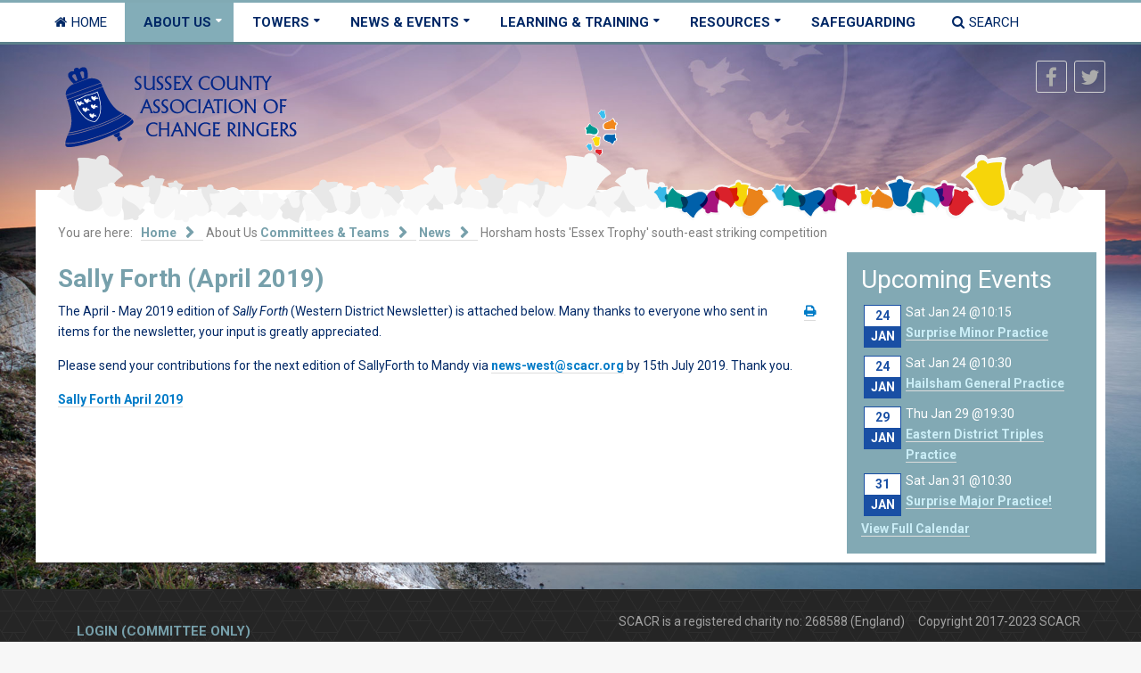

--- FILE ---
content_type: text/html; charset=utf-8
request_url: https://www.scacr.org/about-us/committees-teams/district-officers/north/341-nick-cullen
body_size: 7881
content:
<!doctype html>
<html xml:lang="en-gb" lang="en-gb" >
<head>
		<meta name="viewport" content="width=device-width, initial-scale=1.0">
		
    <base href="https://www.scacr.org/about-us/committees-teams/district-officers/north/341-nick-cullen" />
	<meta http-equiv="content-type" content="text/html; charset=utf-8" />
	<meta name="author" content="Richard Pendlebury (webmaster)" />
	<meta name="description" content="The Sussex County Association of Change Ringers (SCACR) was founded on 24 January 1885. Today we have about 1100 bell ringers who are members, from more than 130 church towers right across Sussex. Our aims are to promote and support change ringing on bells in Sussex." />
	<meta name="generator" content="Joomla! - Open Source Content Management" />
	<title>Sally Forth (April 2019)</title>
	<link href="/favicon.ico" rel="shortcut icon" type="image/vnd.microsoft.icon" />
	<link href="/media/com_jce/site/css/content.min.css?badb4208be409b1335b815dde676300e" rel="stylesheet" type="text/css" />
	<link href="/media/com_jevents/lib_jevmodal/css/jevmodal.css" rel="stylesheet" type="text/css" />
	<link href="/components/com_jevents/assets/css/eventsadmin.css?v=3.6.82" rel="stylesheet" type="text/css" />
	<link href="/templates/cloudbase3/css-compiled/menu-6aa440c897ff5e3c7be90d8bbfcbca4d.css" rel="stylesheet" type="text/css" />
	<link href="/libraries/gantry/css/grid-responsive.css" rel="stylesheet" type="text/css" />
	<link href="/templates/cloudbase3/css-compiled/bootstrap.css" rel="stylesheet" type="text/css" />
	<link href="/templates/cloudbase3/css-compiled/master-e0ca688b30ac5847f7e105eaac733108.css" rel="stylesheet" type="text/css" />
	<link href="/templates/cloudbase3/css-compiled/mediaqueries.css" rel="stylesheet" type="text/css" />
	<link href="https://fonts.googleapis.com/css?family=Roboto:100,100italic,300,300italic,regular,italic,500,500italic,700,700italic,900,900italic&amp;subset=latin,latin-ext" rel="stylesheet" type="text/css" />
	<link href="/templates/cloudbase3/css/cloudbase3-custom.css" rel="stylesheet" type="text/css" />
	<link href="/components/com_jevents/views/iconic/assets/css/modstyle.css?v=3.6.82" rel="stylesheet" type="text/css" />
	<style type="text/css">
#rt-logo {background: url(/images/Logos/SCACRLogoT.jpg) 50% 0 no-repeat !important;}
#rt-logo {width: 425px;height: 83px;}
h1, h2, h3, h4, h5, h6 { font-family: 'Roboto', 'Helvetica', arial, serif; }
	</style>
	<script type="application/json" class="joomla-script-options new">{"csrf.token":"96aa26abdd34c12c315468c411ad74d5","system.paths":{"root":"","base":""}}</script>
	<script src="/media/jui/js/jquery.min.js?06ea2c294ba309d9a49ff849489f2db5" type="text/javascript"></script>
	<script src="/media/jui/js/jquery-noconflict.js?06ea2c294ba309d9a49ff849489f2db5" type="text/javascript"></script>
	<script src="/media/jui/js/jquery-migrate.min.js?06ea2c294ba309d9a49ff849489f2db5" type="text/javascript"></script>
	<script src="/media/system/js/caption.js?06ea2c294ba309d9a49ff849489f2db5" type="text/javascript"></script>
	<script src="/media/system/js/mootools-core.js?06ea2c294ba309d9a49ff849489f2db5" type="text/javascript"></script>
	<script src="/media/system/js/core.js?06ea2c294ba309d9a49ff849489f2db5" type="text/javascript"></script>
	<script src="/media/system/js/mootools-more.js?06ea2c294ba309d9a49ff849489f2db5" type="text/javascript"></script>
	<script src="/media/jui/js/bootstrap.min.js?06ea2c294ba309d9a49ff849489f2db5" type="text/javascript"></script>
	<script src="/media/com_jevents/lib_jevmodal/js/jevmodal.js" type="text/javascript"></script>
	<script src="/components/com_jevents/assets/js/jQnc.js?v=3.6.82" type="text/javascript"></script>
	<script src="/components/com_jevents/assets/js/editpopupJQ.js?v=3.6.82" type="text/javascript"></script>
	<script src="/templates/cloudbase3/js/gantry-totop.js" type="text/javascript"></script>
	<script src="/libraries/gantry/js/browser-engines.js" type="text/javascript"></script>
	<script src="/templates/cloudbase3/js/rokmediaqueries.js" type="text/javascript"></script>
	<script src="/templates/cloudbase3/js/load-transition.js" type="text/javascript"></script>
	<script src="/modules/mod_roknavmenu/themes/default/js/rokmediaqueries.js" type="text/javascript"></script>
	<script src="/modules/mod_roknavmenu/themes/default/js/sidemenu.js" type="text/javascript"></script>
	<script type="text/javascript">
jQuery(window).on('load',  function() {
				new JCaption('img.caption');
			});   window.addEventListener('load',function (){
       setupEventPopups()
   });
   function setupEventPopups(){
   
   document.querySelectorAll("a").forEach(function( link){
   
        // skip links that are already in modal popups!
		if(link.closest('.gsl-modal'))
		{
			return;
		}

		if ( (1 && (link.href.indexOf('icalrepeat.detail' )>0 || link.href.indexOf('/eventdetail/')>0))
				|| (0 && (0 ))
			)
			{
            // no need to 2 twice!
			if (link.href.indexOf('myEditModal') > 0){
                // special case for auto-reload option
                if (0 && link.href.indexOf('myEditModal' )>0){
                
                    newurl = link.href.replace('javascript:jevModalPopup(','');
                    newurl = newurl.replace('javascript:jevModalNoTitle(','');
                    newurl = newurl.replace('javascript:jevModalNoHeader(','');
                    newurl = newurl.replace("myEditModal','", '');
                    newurl = newurl.substring(1,newurl.length-3);
                    jQuery(link).on("click", {popuplink:newurl}, function(event) {jevModalNoTitle('myEditModal',event.data.popuplink);jQuery('#myEditModal').on('hidden.bs.modal', function (e) { location.reload();});jQuery('#myEditModal').on('hidden', function (e) { location.reload();});return false;});
                    link.href  = "javascript:void();"
                    return;
                }
                else {
                    return;
                }
			}
            var href = link.href;
			if (href.indexOf('?')>0){
				var urlEnd = href.indexOf('#');
				if(urlEnd != -1)
				{
					var slug = href.substring(urlEnd);
					href = href.substring(0,urlEnd);
				}
				href += "&tmpl=component&pop=1";
				if(urlEnd != -1)
				{
					href += slug;
				}
			}
			else {
				var urlEnd = href.indexOf('#');
				if(urlEnd != -1)
				{
					var slug = href.substring(urlEnd);
					href = href.substring(0,urlEnd);
				}
				href += "?tmpl=component&pop=1";
				if(urlEnd != -1)
				{
					href += slug;
				}
			}
			if (0) return;

            if (0 && (0 )){
                link.addEventListener("click", 
                function(event) {
                    event.preventDefault();
                    jevModalNoHeader('myEditModal', href);
                    //onCloseJevModalBySelector('#myEditModal',function (e) { location.reload();});
                    return false;
                   });
            }
            else {
                link.addEventListener('click', 
                    function(event) {
                        event.preventDefault();
	                    jevModalPopup('myDetailModal', href, '');
	                    return false;
                    }
                );
            }
		}
	});
};		function fetchMoreLatestEvents(modid, direction)
{        
        jQuery.ajax({
                    type : 'POST',
                    dataType : 'json',
                    url : "https://www.scacr.org/index.php?option=com_jevents&ttoption=com_jevents&typeaheadtask=gwejson&file=fetchlatestevents&path=module&folder=mod_jevents_latest&token=ee19ef3a79c7d4d8a3c56c90514f567c",
                    data : {'json':JSON.stringify({'modid':modid, 'direction':direction})},
                    contentType: "application/x-www-form-urlencoded; charset=utf-8",
                    scriptCharset: "utf-8"
            })                        
                .done(function( data ){                    
                    jQuery("#mod_events_latest_"+modid+"_data").replaceWith(data.html);
                    try {
                        document.getElementById("mod_events_latest_"+modid+"_data").parentNode.scrollIntoView({block: "start", behavior: "smooth"});
                    }
                    catch (e) {
                    }
                })
                .fail(function(x) {
        alert('fail '+x);
                });
}
	</script>



<script>
  (function(i,s,o,g,r,a,m){i['GoogleAnalyticsObject']=r;i[r]=i[r]||function(){
  (i[r].q=i[r].q||[]).push(arguments)},i[r].l=1*new Date();a=s.createElement(o),
  m=s.getElementsByTagName(o)[0];a.async=1;a.src=g;m.parentNode.insertBefore(a,m)
  })(window,document,'script','//www.google-analytics.com/analytics.js','ga');

  ga('create', 'G-V1L0JMTL10', 'scacr.org');
  ga('send', 'pageview');

</script>
<!-- Universal Google Analytics Plugin by PB Web Development -->


</head>
<body  class="logo-type-custom body-pattern-none header-style-light showcase-gradient-direction-horizontal showcase-pattern-default bottom-gradient-direction-horizontal bottom-pattern-default footer-pattern-footer copyright-pattern-footer branding-logo-light font-family-roboto font-size-is-default menu-type-dropdownmenu layout-mode-responsive col12">
    	
	    <div id="rt-menu" class="rt-menu">
        <div class="rt-container">
        		<div class="rt-block menu-block">
		<div class="gf-menu-device-container responsive-type-panel"></div>
<ul class="gf-menu l1 " >
                    <li class="item101" >

            <a class="item icon" href="/"  >

                                <i class="icon-home">Home</i>                            </a>


                    </li>
                            <li class="item109 parent active" >

            <a class="item" href="javascript:void(0);"  >

                                About Us                                <span class="border-fixer"></span>
                            </a>


            
                                    <div class="dropdown columns-1 " style="width:200px;">
                                                <div class="column col1"  style="width:200px;">
                            <ul class="l2">
                                                                                                                    <li class="item223" >

            <a class="item" href="/about-us/about-the-association"  >

                                About the Association                            </a>


                    </li>
                                                                                                                                                                <li class="item246" >

            <a class="item" href="/about-us/what-we-do"  >

                                What We Do                            </a>


                    </li>
                                                                                                                                                                <li class="item2098" >

            <a class="item" href="/about-us/donate"  >

                                Donate                            </a>


                    </li>
                                                                                                                                                                <li class="item119 active last" >

            <a class="item" href="/about-us/committees-teams"  >

                                Committees &amp; Teams                            </a>


                    </li>
                                                                                                                                                                <li class="item118" >

            <a class="item subtext" href="/about-us/membership"  >

                                Membership<em>Join the Association</em>                            </a>


                    </li>
                                                                                                                                                                <li class="item219 parent" >

            <a class="item subtext" href="javascript:void(0);"  >

                                Charitable Funds<em>Finance & Expenses info</em>                                <span class="border-fixer"></span>
                            </a>


            
                                    <div class="dropdown flyout columns-1 " style="width:180px;">
                                                <div class="column col1"  style="width:180px;">
                            <ul class="l3">
                                                                                                                    <li class="item222" >

            <a class="item subtext" href="/about-us/charitable-funds/charity-overview"  >

                                Charity Overview<em>+ financial policy & expenses</em>                            </a>


                    </li>
                                                                                                                                                                <li class="item148" >

            <a class="item" href="/about-us/charitable-funds/bell-restoration-fund"  >

                                Bell Restoration Fund                            </a>


                    </li>
                                                                                                                                                                <li class="item245" >

            <a class="item" href="/about-us/charitable-funds/brf-reports"  >

                                BRF Reports                            </a>


                    </li>
                                                                                                                                                                <li class="item220" >

            <a class="item subtext" href="/about-us/charitable-funds/sussex-young-ringers-fund"  >

                                Sussex Young Ringers Fund<em>The Reg Johnson and Harold Wood Memorial Fund</em>                            </a>


                    </li>
                                                                                                                                                                <li class="item2100" >

            <a class="item" href="/about-us/charitable-funds/development-fund"  >

                                Development Fund                            </a>


                    </li>
                                                                                                        </ul>
                        </div>
                                            </div>

                                    </li>
                                                                                                                                                                <li class="item221 parent" >

            <a class="item" href="/about-us/history"  >

                                History                                <span class="border-fixer"></span>
                            </a>


            
                                    <div class="dropdown flyout columns-1 " style="width:180px;">
                                                <div class="column col1"  style="width:180px;">
                            <ul class="l3">
                                                                                                                    <li class="item117" >

            <a class="item" href="/about-us/history/brief-history"  >

                                Brief History                            </a>


                    </li>
                                                                                                                                                                <li class="item300" >

            <a class="item" href="/about-us/history/the-master-s-chain"  >

                                The Master&#039;s Chain                            </a>


                    </li>
                                                                                                                                                                <li class="item241" >

            <a class="item subtext" href="/about-us/history/scacr-1885-2010-book"  >

                                SCACR 1885-2010 (Book)<em>The first 125 years</em>                            </a>


                    </li>
                                                                                                                                                                <li class="item128" >

            <a class="item subtext" href="/about-us/history/roll-of-honour"  >

                                Roll of Honour<em>Commemorating Ringers who served in the First World War</em>                            </a>


                    </li>
                                                                                                                                                                <li class="item260" >

            <a class="item" href="/about-us/history/in-memoriam"  >

                                In Memoriam                            </a>


                    </li>
                                                                                                        </ul>
                        </div>
                                            </div>

                                    </li>
                                                                                                                                                                <li class="item213" >

            <a class="item" href="/about-us/contact-us"  >

                                Contact us                            </a>


                    </li>
                                                                                                        </ul>
                        </div>
                                            </div>

                                    </li>
                            <li class="item168 parent" >

            <a class="item" href="javascript:void(0);"  >

                                Towers                                <span class="border-fixer"></span>
                            </a>


            
                                    <div class="dropdown columns-1 " style="width:180px;">
                                                <div class="column col1"  style="width:180px;">
                            <ul class="l2">
                                                                                                                    <li class="item250" >

            <a class="item" href="/towers/map"  >

                                Tower Map                            </a>


                    </li>
                                                                                                                                                                <li class="item251" >

            <a class="item" href="/towers/directory"  >

                                Tower Directory                            </a>


                    </li>
                                                                                                                                                                <li class="item294 parent" >

            <a class="item subtext" href="javascript:void(0);"  >

                                Districts<em>Towers by District</em>                                <span class="border-fixer"></span>
                            </a>


            
                                    <div class="dropdown flyout columns-1 " style="width:180px;">
                                                <div class="column col1"  style="width:180px;">
                            <ul class="l3">
                                                                                                                    <li class="item295" >

            <a class="item" href="/towers/districts/north"  >

                                North                            </a>


                    </li>
                                                                                                                                                                <li class="item296" >

            <a class="item" href="/towers/districts/south"  >

                                South                            </a>


                    </li>
                                                                                                                                                                <li class="item297" >

            <a class="item" href="/towers/districts/east"  >

                                East                            </a>


                    </li>
                                                                                                                                                                <li class="item298" >

            <a class="item" href="/towers/districts/west"  >

                                West                            </a>


                    </li>
                                                                                                        </ul>
                        </div>
                                            </div>

                                    </li>
                                                                                                        </ul>
                        </div>
                                            </div>

                                    </li>
                            <li class="item110 parent" >

            <a class="item" href="javascript:void(0);"  >

                                News &amp; Events                                <span class="border-fixer"></span>
                            </a>


            
                                    <div class="dropdown columns-1 " style="width:300px;">
                                                <div class="column col1"  style="width:300px;">
                            <ul class="l2">
                                                                                                                    <li class="item131" >

            <a class="item" href="/news-events/calendar"  >

                                Events Listings                            </a>


                    </li>
                                                                                                                                                                <li class="item278" >

            <a class="item" href="/news-events/events-calendar"  >

                                Events Calendar                            </a>


                    </li>
                                                                                                                                                                <li class="item132" >

            <a class="item" href="/news-events/noticeboard"  >

                                News Noticeboard                            </a>


                    </li>
                                                                                                                                                                <li class="item134" >

            <a class="item" href="/news-events/masters-blog"  >

                                Blog: From the Master                            </a>


                    </li>
                                                                                                                                                                <li class="item139 parent" >

            <a class="item" href="/news-events/newsletters"  >

                                District Newsletters                                <span class="border-fixer"></span>
                            </a>


            
                                    <div class="dropdown flyout columns-1 " style="width:180px;">
                                                <div class="column col1"  style="width:180px;">
                            <ul class="l3">
                                                                                                                    <li class="item253" >

            <a class="item" href="/news-events/newsletters/northern-news"  >

                                Northern News                            </a>


                    </li>
                                                                                                                                                                <li class="item255" >

            <a class="item" href="/news-events/newsletters/southern-news"  >

                                Southern News                            </a>


                    </li>
                                                                                                                                                                <li class="item254" >

            <a class="item subtext" href="/news-events/newsletters/look-to"  >

                                Look To!<em>Eastern District</em>                            </a>


                    </li>
                                                                                                                                                                <li class="item256" >

            <a class="item subtext" href="/news-events/newsletters/sally-forth"  >

                                Sally Forth<em>Western District</em>                            </a>


                    </li>
                                                                                                        </ul>
                        </div>
                                            </div>

                                    </li>
                                                                                                                                                                <li class="item252" >

            <a class="item" href="/news-events/magazine-soundbow"  >

                                Magazine (Soundbow)                            </a>


                    </li>
                                                                                                                                                                <li class="item238" >

            <a class="item subtext" href="/news-events/codgers"  >

                                Codgers<em>Monthly Mini-Outing</em>                            </a>


                    </li>
                                                                                                        </ul>
                        </div>
                                            </div>

                                    </li>
                            <li class="item111 parent" >

            <a class="item" href="javascript:void(0);"  >

                                Learning &amp; Training                                <span class="border-fixer"></span>
                            </a>


            
                                    <div class="dropdown columns-1 " style="width:300px;">
                                                <div class="column col1"  style="width:300px;">
                            <ul class="l2">
                                                                                                                    <li class="item243 parent" >

            <a class="item" href="/learning-training/getting-started"  >

                                Getting Started                                <span class="border-fixer"></span>
                            </a>


            
                                    <div class="dropdown flyout columns-1 " style="width:180px;">
                                                <div class="column col1"  style="width:180px;">
                            <ul class="l3">
                                                                                                                    <li class="item240" >

            <a class="item" href="/learning-training/getting-started/what-is-bellringing"  >

                                What is Bellringing?                            </a>


                    </li>
                                                                                                                                                                <li class="item129" >

            <a class="item" href="/learning-training/getting-started/learning-to-ring"  >

                                Learning to Ring                            </a>


                    </li>
                                                                                                                                                                <li class="item244" >

            <a class="item" href="/learning-training/getting-started/faq"  >

                                FAQ                            </a>


                    </li>
                                                                                                        </ul>
                        </div>
                                            </div>

                                    </li>
                                                                                                                                                                <li class="item214 parent" >

            <a class="item" href="/learning-training/sussex-young-ringers/about-sussex-young-ringers"  >

                                Sussex Young Ringers                                <span class="border-fixer"></span>
                            </a>


            
                                    <div class="dropdown flyout columns-1 " style="width:180px;">
                                                <div class="column col1"  style="width:180px;">
                            <ul class="l3">
                                                                                                                    <li class="item242" >

            <a class="item" href="/learning-training/sussex-young-ringers/about-sussex-young-ringers"  >

                                About Sussex Young Ringers                            </a>


                    </li>
                                                                                                                                                                <li class="item215" >

            <a class="item subtext" href="/learning-training/sussex-young-ringers/sussex-young-ringers-fund"  >

                                Sussex Young Ringers Fund<em>The Reg Johnson and Harold Wood Memorial Fund</em>                            </a>


                    </li>
                                                                                                        </ul>
                        </div>
                                            </div>

                                    </li>
                                                                                                                                                                <li class="item125" >

            <a class="item subtext" href="/safeguarding"  >

                                Safeguarding<em>Children & Vulnerable Adults</em>                            </a>


                    </li>
                                                                                                                                                                <li class="item418" >

            <a class="item subtext" href="/learning-training/ringing-remembers"  >

                                Ringing Remembers<em>1,400 new ringers for Armistice Day 2018</em>                            </a>


                    </li>
                                                                                                        </ul>
                        </div>
                                            </div>

                                    </li>
                            <li class="item121 parent" >

            <a class="item" href="javascript:void(0);"  >

                                Resources                                <span class="border-fixer"></span>
                            </a>


            
                                    <div class="dropdown columns-1 " style="width:180px;">
                                                <div class="column col1"  style="width:180px;">
                            <ul class="l2">
                                                                                                                    <li class="item122 parent" >

            <a class="item" href="/resources/documents"  >

                                Documents                                <span class="border-fixer"></span>
                            </a>


            
                                    <div class="dropdown flyout columns-1 " style="width:180px;">
                                                <div class="column col1"  style="width:180px;">
                            <ul class="l3">
                                                                                                                    <li class="item123" >

            <a class="item" href="/resources/documents/association-rules"  >

                                Association Rules                            </a>


                    </li>
                                                                                                                                                                <li class="item124" >

            <a class="item" href="/resources/documents/meeting-minutes"  >

                                Meeting Minutes                            </a>


                    </li>
                                                                                                                                                                <li class="item184" >

            <a class="item" href="/resources/documents/other-documents"  >

                                Other Documents                            </a>


                    </li>
                                                                                                        </ul>
                        </div>
                                            </div>

                                    </li>
                                                                                                                                                                <li class="item239" >

            <a class="item" href="/resources/annual-report-handbook"  >

                                Annual Report &amp; Handbook                            </a>


                    </li>
                                                                                                                                                                <li class="item1473" >

            <a class="item subtext" href="/resources/risk-assessments"  >

                                Risk Assessments<em>for practices & events</em>                            </a>


                    </li>
                                                                                                                                                                <li class="item299" >

            <a class="item" href="/resources/association-bookstall"  >

                                Association Bookstall                            </a>


                    </li>
                                                                                                                                                                <li class="item138" >

            <a class="item subtext" href="/resources/library"  >

                                Association Library<em>Contains a wealth of information for any ringer</em>                            </a>


                    </li>
                                                                                                                                                                <li class="item396" >

            <a class="item" href="/resources/clothing"  >

                                Clothing                            </a>


                    </li>
                                                                                                        </ul>
                        </div>
                                            </div>

                                    </li>
                            <li class="item2099" >

            <a class="item" href="/safeguarding"  >

                                Safeguarding                            </a>


                    </li>
                            <li class="item153" >

            <a class="item icon" href="/search"  >

                                <i class="icon-search">Search</i>                            </a>


                    </li>
            </ul>		<div class="clear"></div>
	</div>
	
        	<div class="clear"></div>
        </div>
    </div>
    	
	    <div id="rt-drawer">
        <div class="rt-container">
                        <div class="clear"></div>
        </div>
    </div>
        		<div id="rt-showcase">
      	<div class="rt-showcase-pattern">
			<div class="rt-container">
				<div class="rt-grid-6 rt-alpha">
               <div class="rt-block clearfix visible-phone">
           	<div class="module-surround">
	           		                	<div class="module-content">
	                		

<div class="customvisible-phone"  >
	<p><a href="/" title="Return to the homepage of scacr.org"><img src="/images/Logos/SCACR_LOGO_Horizontal.png" alt="SCACR Logo" title="SCACR Logo" /></a></p></div>
	                	</div>
                	</div>
           </div>
	           <div class="rt-block clearfix logo1 hidden-phone">
           	<div class="module-surround">
	           		                	<div class="module-content">
	                		

<div class="customlogo1 hidden-phone"  >
	<p><a href="/" title="Return to the homepage of scacr.org"><img src="/images/Logos/SCACR_LOGO_Horizontal.png" alt="SCACR Logo" title="SCACR Logo" /></a></p></div>
	                	</div>
                	</div>
           </div>
	
</div>
<div class="rt-grid-6 rt-omega">
    		<div class="rt-block social-icons">
    		<ul>
    		    		<li>
			<a id="rt-facebook-btn" target="_blank" href="https://www.facebook.com/SussexBellringers/">
				<span class="fa fa-facebook"></span>
			</a>
    		</li>
									<li>
			<a id="rt-twitter-btn" target="_blank" href="https://twitter.com/scacr_bells">
				<span class="fa fa-twitter"></span>
			</a>
			</li>
												    		</ul>
		</div>
		
</div>
				<div class="clear"></div>
			</div>
            <div id="rt-showcase-border" class="clearfix">
                

<div class="custombannerimagesubpages visible-large"  >
	<p><img src="/images/Logos/trailofbellslong.png" alt="" /></p></div>


<div class="custombannerimagesubpages visible-desktop"  >
	<p><img src="/images/Logos/trailofbellslonggrey_960_SDesktop.png" alt="" /></p></div>


<div class="custombannerimagesubpages visible-tablet"  >
	<p><img src="/images/Logos/trailofbellslonggrey3_768_Tablet.png" alt="" /></p></div>


<div class="custombannerimagesubpages visible-phone"  >
	<p><img src="/images/Logos/trailofbellslonggrey_481_Phone.png" alt="" /></p></div>

            </div>
		</div>
	</div>
		<div id="rt-transition" class="rt-hidden">
		<div id="rt-mainbody-surround">
												<div id="rt-breadcrumbs">
				<div class="rt-container">
					<div class="rt-grid-12 rt-alpha rt-omega">
               <div class="rt-block clearfix ">
           	<div class="module-surround">
	           		                	<div class="module-content">
	                		<div aria-label="Breadcrumbs" role="navigation">
	<ul itemscope itemtype="https://schema.org/BreadcrumbList" class="breadcrumb">
					<li>
				You are here: &#160;
			</li>
		
						<li itemprop="itemListElement" itemscope itemtype="https://schema.org/ListItem">
											<a itemprop="item" href="/" class="pathway"><span itemprop="name">Home</span></a>
					
											<span class="divider">
							<img src="/media/system/images/arrow.png" alt="" />						</span>
										<meta itemprop="position" content="1">
				</li>
							<li itemprop="itemListElement" itemscope itemtype="https://schema.org/ListItem">
											<span itemprop="name">
							About Us						</span>
					
											<span class="divider">
							<img src="/media/system/images/arrow.png" alt="" />						</span>
										<meta itemprop="position" content="2">
				</li>
							<li itemprop="itemListElement" itemscope itemtype="https://schema.org/ListItem">
											<a itemprop="item" href="/about-us/committees-teams" class="pathway"><span itemprop="name">Committees &amp; Teams</span></a>
					
											<span class="divider">
							<img src="/media/system/images/arrow.png" alt="" />						</span>
										<meta itemprop="position" content="3">
				</li>
							<li itemprop="itemListElement" itemscope itemtype="https://schema.org/ListItem">
											<a itemprop="item" href="/news-events/noticeboard" class="pathway"><span itemprop="name">News</span></a>
					
											<span class="divider">
							<img src="/media/system/images/arrow.png" alt="" />						</span>
										<meta itemprop="position" content="4">
				</li>
							<li itemprop="itemListElement" itemscope itemtype="https://schema.org/ListItem" class="active">
					<span itemprop="name">
						Horsham hosts 'Essex Trophy' south-east striking competition					</span>
					<meta itemprop="position" content="5">
				</li>
				</ul>
</div>
	                	</div>
                	</div>
           </div>
	
</div>
					<div class="clear"></div>
				</div>
			</div>
												<div class="rt-container rt-content">
		    		          
<div id="rt-main" class="mb9-sa3">
                <div class="rt-container">
                    <div class="rt-grid-9 ">
                                                						<div class="rt-block">
	                        <div id="rt-mainbody">
								<div class="component-content">
	                            	<article class="item-page" itemscope itemtype="http://schema.org/Article">
<meta itemprop="inLanguage" content="en-GB" />
	<h2 itemprop="name">
					Sally Forth (April 2019)					</h2>
	
	<ul class="actions">
						<li class="print-icon">
						<a href="/news-events/newsletters/sally-forth/341-sally-forth-april-2019?tmpl=component&amp;print=1&amp;layout=default" title="Print article < Sally Forth (April 2019) >" onclick="window.open(this.href,'win2','status=no,toolbar=no,scrollbars=yes,titlebar=no,menubar=no,resizable=yes,width=640,height=480,directories=no,location=no'); return false;" rel="nofollow">					<img src="/media/system/images/printButton.png" alt="Print" />	</a>			</li>
		
						</ul>







<div itemprop="articleBody">
	<p>The April - May 2019 edition of <em>Sally Forth</em>&nbsp;(Western District Newsletter) is attached below.&nbsp;Many thanks to everyone who sent in items for the newsletter, your input is greatly appreciated.</p>
<p>Please send your contributions for the next edition of SallyForth to Mandy via <span id="cloak0955fb8e9c5d605ef0a5879209ebe71b">This email address is being protected from spambots. You need JavaScript enabled to view it.</span><script type='text/javascript'>
				document.getElementById('cloak0955fb8e9c5d605ef0a5879209ebe71b').innerHTML = '';
				var prefix = '&#109;a' + 'i&#108;' + '&#116;o';
				var path = 'hr' + 'ef' + '=';
				var addy0955fb8e9c5d605ef0a5879209ebe71b = 'n&#101;ws-w&#101;st' + '&#64;';
				addy0955fb8e9c5d605ef0a5879209ebe71b = addy0955fb8e9c5d605ef0a5879209ebe71b + 'sc&#97;cr' + '&#46;' + '&#111;rg';
				var addy_text0955fb8e9c5d605ef0a5879209ebe71b = 'n&#101;ws-w&#101;st' + '&#64;' + 'sc&#97;cr' + '&#46;' + '&#111;rg';document.getElementById('cloak0955fb8e9c5d605ef0a5879209ebe71b').innerHTML += '<a ' + path + '\'' + prefix + ':' + addy0955fb8e9c5d605ef0a5879209ebe71b + '\'>'+addy_text0955fb8e9c5d605ef0a5879209ebe71b+'<\/a>';
		</script> by 15th July 2019. Thank you.</p>
<p><strong><a href="/newsletters/2019-04_sally_forth.pdf">Sally Forth April 2019</a></strong></p> </div>



	</article>
								</div>
	                        </div>
						</div>
                                                                    </div>
                                <div class="rt-grid-3 ">
                <div id="rt-sidebar-a">
                               <div class="rt-block clearfix box3">
           	<div class="module-surround">
	           				<div class="module-title">
	                		<h2 class="title">Upcoming Events</h2>
			</div>
	                		                	<div class="module-content">
	                		
<div class='mod_events_latest_data'  id='mod_events_latest_141_data'><div class='jeventslatest jev_blue'>
<div class='iconicdaterow'>
<div class='iconicevent'>
<span class="jevdateicon jevdateiconmod categoryicon9 newdateicon" ><span class="jevdateicon1">24</span><span class="jevdateicon2">Jan</span></span>
<div class="jeviconnotdate" style="border-color:transparent">
<span class="mod_events_latest_date">Sat Jan 24 @10:15</span><br />
<span class="mod_events_latest_content"><a href="/news-events/calendar/1563/surprise-minor-practice?filter_reset=1"  target="_top" >Surprise Minor Practice</a></span></div>
</div>
</div>
<div class='jev_clear' ></div>

<div class='iconicdaterow'>
<div class='iconicevent'>
<span class="jevdateicon jevdateiconmod categoryicon12 samedateicon" ><span class="jevdateicon1">24</span><span class="jevdateicon2">Jan</span></span>
<div class="jeviconnotdate" style="border-color:transparent">
<span class="mod_events_latest_date">Sat Jan 24 @10:30</span><br />
<span class="mod_events_latest_content"><a href="/news-events/calendar/1579/hailsham-general-practice?filter_reset=1"  target="_top" >Hailsham General Practice</a></span></div>
</div>
</div>
<div class='jev_clear' ></div>

<div class='iconicdaterow'>
<div class='iconicevent'>
<span class="jevdateicon jevdateiconmod categoryicon12 newdateicon" ><span class="jevdateicon1">29</span><span class="jevdateicon2">Jan</span></span>
<div class="jeviconnotdate" style="border-color:transparent">
<span class="mod_events_latest_date">Thu Jan 29 @19:30</span><br />
<span class="mod_events_latest_content"><a href="/news-events/calendar/1580/eastern-district-triples-practice?filter_reset=1"  target="_top" >Eastern District Triples Practice</a></span></div>
</div>
</div>
<div class='jev_clear' ></div>

<div class='iconicdaterow'>
<div class='iconicevent'>
<span class="jevdateicon jevdateiconmod categoryicon9 newdateicon" ><span class="jevdateicon1">31</span><span class="jevdateicon2">Jan</span></span>
<div class="jeviconnotdate" style="border-color:transparent">
<span class="mod_events_latest_date">Sat Jan 31 @10:30</span><br />
<span class="mod_events_latest_content"><a href="/news-events/calendar/1567/surprise-major-practice?filter_reset=1"  target="_top" >Surprise Major Practice!</a></span></div>
</div>
</div>
<div class='jev_clear' ></div>
</div>
<div class="mod_events_latest_callink"><a href="/news-events/calendar"  target="_top" >View Full Calendar</a></div></div>	                	</div>
                	</div>
           </div>
	
                </div>
            </div>

                    <div class="clear"></div>
                </div>
            </div>
		    	</div>
											</div>
	</div>
			<footer id="rt-footer-surround">
						<div id="rt-copyright">
    		<div class="rt-copyright-pattern">
    			<div class="rt-container">
    				<div class="rt-grid-3 rt-alpha">
               <div class="rt-block clearfix ">
           	<div class="module-surround">
	           		                	<div class="module-content">
	                		<div class="gf-menu-device-container responsive-type-panel"></div>
<ul class="gf-menu l1 " id="">
                    <li class="item218 rt-popup" >

            <a class="item" href="/login"  >

                                Login (committee only)                            </a>


                    </li>
            </ul>	                	</div>
                	</div>
           </div>
	
</div>
<div class="rt-grid-9 rt-omega">
               <div class="rt-block clearfix ">
           	<div class="module-surround">
	           		                	<div class="module-content">
	                		

<div class="custom"  >
	<p style="text-align: right;">SCACR is a registered charity no: 268588 (England) &nbsp; &nbsp; Copyright 2017-2023 SCACR&nbsp;</p></div>
	                	</div>
                	</div>
           </div>
	
</div>
    				<div class="clear"></div>
    			</div>
    		</div>
		</div>
			</footer>
					<div id="totop">
					</div>
				</body>
</html>


--- FILE ---
content_type: text/css
request_url: https://www.scacr.org/components/com_jevents/assets/css/eventsadmin.css?v=3.6.82
body_size: 6267
content:
/* Sliders */
.pane-sliders {
    margin: 0;
    position: relative;
}

.pane-sliders .title {
    margin: 0;
    padding: 2px;
    cursor: pointer;
}

.pane-sliders .panel {
    margin-bottom: 3px;
    -webkit-border-radius: 5px;
    -moz-border-radius: 5px;
    border-radius: 5px;
}

.pane-sliders .adminlist td {
    border: 0 none;

}

h3.pane-toggler-down a:focus,
h3.pane-toggler a:focus {
    outline: none;
}

.pane-toggler span {
    padding-left: 20px;
}

.pane-toggler-down span {
    padding-left: 20px;
}

.pane-slider.pane-hide {
    display: none;
}

div#position-icon.pane-sliders div.pane-down div.icon-wrapper {
    margin: 5px 0 5px 0;
}

div#position-icon.pane-sliders div.pane-down .icon-wrapper .icon {
    padding: 5px 0 5px 10px;
    margin: 0;
}

/* Category Editing */

#jform_params_caticon_chzn li {
    font-family: FontAwesome;
}

/*Sliders color */
.pane-sliders .title {
    color: #2c2c2c;
}

.pane-sliders .panel {
    border: 1px solid #CCC;
}

.pane-sliders .panel h3 {
    font-size: 1.182em;
}

.pane-sliders .panel h3:hover {
    background: #e5d9c3;
}

.pane-sliders .panel h3:hover a {
    text-decoration: none;
}

.pane-sliders .adminlist {
    border: 0 none;
}

.pane-sliders .adminlist td {
    border: 0 none;
}

.pane-toggler span {
    background: transparent url('../images/j_arrow.png') 5px 50% no-repeat;
}

.pane-toggler-down span {
    background: transparent url('../images/j_arrow_down.png') 5px 50% no-repeat;
}

.pane-toggler-down {
    border-bottom: 1px solid #738498;
}

.pane-sliders th, .pane-sliders td {
    text-align: left;
    padding: 5px;
}

.versionsinfo {
    width: 100%;
    margin: 0;
}

/* -- CONTROL PANEL STYLES ----------------------------- */
.cpanel div.icon, #cpanel div.icon {
    text-align: center;
    margin-right: 15px;
    float: left;
    margin-bottom: 15px;
    font-size: 12px;
    line-height: 14px;
}

.cpanel div.icon a, #cpanel div.icon a {
    background-color: #fff;
    background-position: -30px;
    display: block;
    float: left;
    height: 97px;
    width: 108px;
    color: #565656;
    vertical-align: middle;
    text-decoration: none;
    border: 1px solid #CCC;
    padding: 3px;

    -webkit-border-radius: 5px;
    -moz-border-radius: 5px;
    border-radius: 5px;
    -webkit-transition-duration: 0.8s;
    -moz-transition-duration: 0.8s;
    transition-duration: 0.8s;
}

#cpanel div.icon a:hover,
#cpanel div.icon a:focus,
#cpanel div.icon a:active,
.cpanel div.icon a:hover,
.cpanel div.icon a:focus,
.cpanel div.icon a:active {
    background-position: 0;
    -webkit-border-bottom-left-radius: 50% 20px;
    -moz-border-radius-bottomleft: 50% 20px;
    border-bottom-left-radius: 50% 20px;
    -webkit-box-shadow: -5px 10px 15px rgba(0, 0, 0, 0.25);
    -moz-box-shadow: -5px 10px 15px rgba(0, 0, 0, 0.25);
    box-shadow: -5px 10px 15px rgba(0, 0, 0, 0.25);
    position: relative;
    z-index: 10;
}

#cpanel img,
.cpanel img {
    padding: 10px 0;
    margin: 0 auto;
}

#cpanel span,
.cpanel span {
    display: block;
    text-align: center;
}

div.cpanel-left {
    width: 54%;
    float: left;
}

div.cpanel-right {
    width: 45%;
    float: right;
}

/* params editing styling */
.paramlist_key {
    width: 30%;
    padding-bottom: 10px;
}

textarea.jevtextarea {
    min-width: 300px;
    width: auto;
}

/* Form styling for checkboxes etc. */
fieldset.checkboxes ul {
    margin-left: 0;
}

fieldset.checkboxes li {
    float: left;
    margin-left: 5px;
    margin-right: 0;
    list-style: none;
}

/* Editing styles */
#jevents .adminform .row {
    min-height: 40px;
}

/* showon initial style for event editing */
/* Initial showon hidden */
#jevents .adminform [data-showon-gsl]:not([data-showon-gsl=""]), #jevents .adminform [data-showon]:not([data-showon=""])
{
    display:none;
}

#jevents .jevbootstrap .adminform #myEditTabsContent .row, #jevents .jevbootstrap .adminform div, adminform .row {
    margin-left: 0;
    padding-bottom: 10px;
}

/* new Joomla calendar */
#jevents .jevbootstrap .adminform .js-calendar div {
    padding-bottom: 0;
}

/* Custom fields */
.jevextrablock .btn-group {
    padding: 0 !important;
}

/* fix for wysiwyg editors */
#jevents .jevbootstrap .adminform .jev_description div, #jevents .jevbootstrap .adminform #jeveditor div, #jevents .jevbootstrap .adminform .editor div {
    padding-bottom: 0;
}

td.r1, span.r1 {
    background-color: #eeeeee !important;
    padding: 5px 5px 0 0;
}

td.r2, span.r2 {
    padding-right: 5px;
}


div#jevents .adminformselect {
    padding: 3px 5px;
}

div#jevents .adminform .countback {
    margin-top: 10px;
}

div#jevoverlapwarning, div#jevoverlaprepeatwarning {
    border: solid 1px red;
    padding: 5px;
    display: none;
}

div#jevoverlapwarning h4 {
    font-weight: bold;
    margin: 5px 0;
}

.jev_edit_event_notice {
    min-width: 500px;
}

a#colorPickButton {
    text-decoration: none;
    padding: 5px;
}

.icon-32-save {
    background-image: url('../images/icon-32-save.png');
}

.icon-32-edit {
    background-image: url('../images/icon-32-edit.png');
}

.icon-32-cancel {
    background-image: url('../images/icon-32-cancel.png');
}

.icon-32-apply {
    background-image: url('../images/icon-32-apply.png');
}

#interval_div {
    margin-top: 20px;
    clear: both;
    display: none;
}

#byyearday, #bymonth, #byweekno, #bymonthday, #byday, #byirregular {
    float: left;
    display: none;
    margin-right: 1em;
    margin-top: 10px;
}

#jevents fieldset.checkboxes li label {
    display: block;
}

#jevents fieldset.checkboxes li {
    min-width: 40px;
}

div.icon-48-jevents {
    height: 45px;
    width: 170px;
}

/* workaround for stupid protostar sizing defaults which eliminate multi-select list height settings*/
.select[multiple], select[size] {
    height: auto !important;
}

#filter-bar .fltrt {
    float: right;
}

.adminlist {
    width: 100%;
    margin-top: 10px;
}

.adminlist.table.table-striped tr {
    border-left:1px solid #DDD;
    border-right: 1px solid #DDD;
    border-bottom: 1px solid #DDD;
}

table.versionstatuslist tr:nth-child(odd) {
    background-color: #f5f5f5;
}

table.versionstatuslist tr:nth-child(even) {
    background-color: #fff;
}

table.versionstatuslist a {
    color: #08c;
    font-weight: bolder;
    font-size: 12px;
}

/* Bootstrap styling - ensure minimal width for list! */
/*#jevents .jevminwidth { width:250px;}*/

/* Fix for bad templates that leave default modal class unchanged in bootstrap */
#jevents a.modal {
    position: static;
}

.radio.btn > input[type="radio"] {
    display: none;
}

.adminform#publish_up-lbl, .adminform#publish_down-lbl {
    width: 100px;
}

.adminform#start_time-lbl, .adminform#end_time-lbl {
    width: 80px;
}

#cu_until, #cu_count, #interval_div > div, #byyearday, #bymonth, #bymonthday, #byweekno, #byday, #bysetpos, #byirregular {
    padding: 5px;
    border-radius: 10px;
}

#jevents fieldset legend input[type='radio'] {
    margin-right: 10px !important
}

.jevbootstrap input, .jevbootstrap textarea, .jevbootstrap .uneditable-input {
    width: auto;
}

/* chosen button styling !!  */
#jevents label.btn {
    padding-right: 10px !important;
    padding-left: 10px !important;
}

/* EasyProfile  com_jsn needs this! */
#jevents #adminForm .btn-group label.btn {
    display: inline;
}

.tip-wrap {
    max-width: 80% !important;
    text-align: left !important;
}

.jevdate_labels {
    float: left;
    min-width: 80px
}

.jevdate_date {
    float: left;
}

#selectlocationbutton {
    margin-left: 5px;
}

.hiddenDifficulty {
    display: none;
}

#myParamsTabs {
    background-color: #FFFFFF;
    border-bottom-left-radius: 5px;
    border-color: #DDDDDD;
    border-style: solid;
    border-top-radius: 5px;
    border-width: 1px;
}

#myParamsTabsContent table.paramlist {
    width: 100%;
}

#myParamsTabsContent {
    border: 1px solid #ddd;
    margin-top: -19px;
    padding: 15px;
    border-radius: 5px;
    border-top-left-radius: 0;
}

#myParamsTabsContent input, #myParamsTabsContent select, #myParamsTabsContent textarea {
    width: auto;
}

.jev_config_version {
    background-color: #ededed;
    border: 1px solid #ddd;
    border-radius: 3px;
    float: right;
    margin-top: -20px;
    padding: 2px 5px 2px 5px;
}

div#jevents .adminform #start_ampm, div#jevents .adminform #end_ampm {
    display: inline-block;
    padding: 0;
}

div#jevents .adminform #start_ampm label, div#jevents .adminform #end_ampm label {
    padding-left: 8px;
    padding-right: 8px;
}

.jeveditrepeats {
    margin-bottom: 12px;
}

/* Toolbar - stop buttons being vertical*/
.jeventslight #toolbar.btn-toolbar div, .jeventsdark #toolbar.btn-toolbar div {
    display: inline-block;
    margin-right: 6px;
}

table.settings_level {
    text-align: left;
}

table.settings_level .difficulty1 .paramlist_value {
    vertical-align: top;
}

table.settings_level label#jform_com_difficulty-lbl {
    width: 150px;
    margin-bottom: 15px;
}

.nav.nav-list.config {
    width: 15%;
    float: left;
}

.jevconfig #myParamsTabsContent.tab-content {
    width: 75%;
    float: left;
    margin-top: 0;
}

/* We need to hide links from print views, it looks silly with so many events */
@media print {
    #jevents a[href]:after {
        content: "" !important;
    }

    #jevents abbr[title]:after {
        content: "" !important;
    }
}

/** End of hiding links from print views **/

/* Rockettheme workarounds */
#jevents #adminForm label:not(.gsl-button,.gsl-form-label) {
    width: auto;
    font-weight: bold;
    padding-left: 0;
}

/* Rockettheme messes up padding on chosen radio/checkbox replacements so need padding left 15px */
#jevents #adminForm .controls label:not(.gsl-button) {
    padding-left: 15px;
}

/* Editor needs extra space after it! */
#jevents #jeveditor {
    margin-bottom: 10px;
}

/* Can't be universal since it affects event editing and normal Joomla buttons!
#jevents .btn-group a {
	color:#fff;
}
*/

/** Default Event Details Custom Layout Control **/
#jevents_body .jev_evdt {
    padding: 10px;
}

.jev_evdt .jev_evdt_header {
    width: 100%;
    max-width: 100%;
}

.jev_evdt .jev_evdt_icons {
    float: right;
    height: 26px;
    margin-top: -15px;
}

.jev_evdt .jev_evdt_icons a {
    display: inline-block;
}

.jev_evdt .jev_evdt_icons > div {
    display: inline-block;
    vertical-align: top;
}

.jev_evdt .jev_evdt_icons img {
    height: 24px;
    vertical-align: top;
}

.jev_evdt .jev_evdt_title {
    font-size: 160%;
    padding-bottom: 10px;
}

.jev_evdt_contact span.contact {
    padding: 0 0 0 0;
}

.jev_evdt .jev_evdt_summary {
    width: 75%;
    display: inline-block;
}

.jev_evdt .jev_eventdetails_body > div {
    padding-bottom: 10px;
    vertical-align: top;
}

.jev_evdt .jev_evdt_hits {
    width: 24%;
    display: inline-block;
    text-align: right;
}

.jev_evdt .jev_evdt_creator, .jev_evdt .jev_evdt_contact {
    display: inline-block;
    margin-right: 25px;
}

.jev_evdt span.creator, .jev_evdt span.contact {
    font-weight: bold;
}

.jev_evdt .jev_evdt_summary .ev_prevrepeat, .jev_evdt .jev_evdt_summary .ev_nextrepeat {
    display: inline-block;
    margin-right: 15px;
}

/** End of default event details custom layout control **/

.jev_none {
    display: none;
}

.jev_block {
    display: block;
}

.jev_inline {
    display: inline;
}

img.jev_help {
    float: none;
    vertical-align: bottom;
    cursor: help;
}

span.jev_help_close {
    border: solid white 1px;
    padding: 0;
    margin: 1px;
}

/* backend ical input box */
#uploadURL {
    width: auto;
}

/* Location editing */
#createlocationbutton .icon-edit:before {
    color: inherit;
}

/* Removed Inline CSS and added the below */

form.search_form {
    padding: 30px 0;
}

td.ev_td_right ul.ev_ul {
    list-style: none;
}

#jevents_body ul.ev_ul li.ev_td_li {
    margin-bottom: 10px;
}

.jevbootstrap div.modal:not(.jeviso-modal) {
    background-clip: padding-box;
    background-color: #fff;
    border: 1px solid rgba(0, 0, 0, 0.3);
    border-radius: 6px;
    box-shadow: 0 3px 7px rgba(0, 0, 0, 0.3);
    outline: medium none;
    top: 5%;
    left: 50% !important;
    position: fixed !important;
    z-index: 9999;
    text-align: left;
    height:auto;
}

.jevbootstrap div.modal.show.hide {
    visibility: visible;
    display: block;
    opacity: 1;
}

.jevbootstrap .ical_dialogJQ, .jevbootstrap .action_dialogJQ {
    right: 0;
    margin-left: -40%;
}

.jevbootstrap .ical_dialogJQ {
    max-width: 300px;
    bottom: auto !important;
    padding-right: 0 !important;
    margin-left: -150px !important;
}

.jevbootstrap .action_dialogJQ.show {
    opacity: 1;
}

.jevbootstrap .ical_dialogJQ img {
    height: 24px;
    margin-right: 1em;
    margin-bottom: 7px;
}

.jevbootstrap .ical_dialogJQ input[type="checkbox"] {
    margin-right: 10px;
}

.jevbootstrap .ical_dialogJQ #unstyledical {
    padding: 0;
    margin: 0;
}

.jevbootstrap .ical_dialogJQ #styledical {
    padding: 0;
    margin: 0;
    display: none;
}

.jevbootstrap .action_dialogJQ {
    max-width: 300px;
    bottom: auto !important;
    padding-right: 0 !important;
    margin-left: -150px !important;
}

.jevbootstrap .action_dialogJQ a {
    text-decoration: none;
    line-height: 28px;
}

.jevbootstrap .action_dialogJQ .close_dialog a {
    font-weight: bold;
    color: #000000;
}

.jevbootstrap .action_dialogJQ #publish_reccur img, .jevbootstrap .action_dialogJQ #edit_reccur img,
.jevbootstrap .action_dialogJQ #edit_event img, .jevbootstrap .action_dialogJQ #edit_eventcopy img,
.jevbootstrap .action_dialogJQ #delete_repeat img, .jevbootstrap .action_dialogJQ #delete_eventfuture img,
.jevbootstrap .action_dialogJQ #delete_event img {
    width: 20px;
    height: 20px;
    border: 0;
    margin-right: 1em;
    vertical-align: middle;
}

.jevbootstrap img.jev_ev_sml, .jevbootstrap img.jev_ev_sml {
    height: 24px;
    text-align: center;
}

.jevbootstrap .action_dialogJQ .modal-body, .jevbootstrap .action_dialogJQ .modal-header {
    text-align: left;
}

.jevbootstrap .action_dialogJQ .modal-dialog, jevbootstrap .ical_dialogJQ .modal-dialog {
    width: auto;
    margin: 0;
}

div.ev_navigation {
    width: 100%;
}

table.ev_navtable {
    width: 300px;
    border: 0;
    text-align: center;
    margin: auto auto
}

table.ev_navtable tr {
    vertical-align: top;
}

.choosecat #othercats {
    display: none;
    max-height: 100px;
    overflow-y: auto;
}

.choosecat .chooseyear {
    float: left;
    width: 300px;
}

.choosecat #otheryear {
    display: none;
    max-height: 100px;
    overflow-y: auto;
}

.buttonheading {
    width: 24px;
    height: 24px;
    display: inline-block;
}

#jumpto {
    margin: 10px 0;
}

/* global simple individual styles */
.vtop {
    vertical-align: top;
}

.vmiddle {
    vertical-align: middle;
}

.vbottom {
    vertical-align: bottom;
}

.w100 {
    width: 100%;
}

.w8px {
    width: 8px;
}

.w10px {
    width: 10px;
}

.t300 {
    width: 300px;
}

.b0 {
    border: 0;
}

.b1sw {
    border: 1px solid #FFF;
}

.p0 {
    padding: 0;
}

.p10px {
    padding: 10px;
}

.fs1px {
    font-size: 1px;
}

.fs10px {
    font-size: 10px;
}

.h100 {
    height: 100%;
}

.h1 {
    height: 1px;
}

#jevents img.h12px {
    height: 12px;
}

#jevents img.h24px {
    height: 24px;
}

.h80px {
    height: 80px;
}

.pos_rel {
    position: relative;
}

.fleft {
    float: left;
}

.fwb {
    font-weight: bold;
}

.probs_check_ev {
    color: black !important;
    background-color: yellow !important;
    font-weight: bold
}

/* End of Inline CSS Removal. */

/* Modal event editing  and CSV import*/

#myEditModal_OLD {
    bottom: 5%;
    position: fixed;
    overflow: hidden;
}

#myImportModal .uk-modal-dialog {
    height: 500px;
}
/*
#myImportModal {
    margin-left: -280px;
    width: 560px;
    height: 500px;
    overflow: hidden;
    position: fixed;
    z-index: 9999;
    background-color: #ffffff;
    border: 1px solid rgba(0, 0, 0, 0.3);
    -webkit-border-radius: 6px;
    -moz-border-radius: 6px;
    border-radius: 6px;
    outline: none;
    -webkit-box-shadow: 0 3px 7px rgba(0, 0, 0, 0.3);
    -moz-box-shadow: 0 3px 7px rgba(0, 0, 0, 0.3);
    box-shadow: 0 3px 7px rgba(0, 0, 0, 0.3);
    -webkit-background-clip: padding-box;
    -moz-background-clip: padding;
    background-clip: padding-box;
    text-align: left;
}
*/
#myEditModal_OLD.modal:not(.jeviso-modal) {
    position: fixed;
    bottom: 5%;
    top: 5%;
    left: 5%;
    margin: 0;
    z-index: 1050;
    width: 90%;
    background-color: #ffffff;
    border: 1px solid #999;
    border: 1px solid rgba(0, 0, 0, 0.3);
    -webkit-border-radius: 6px;
    -moz-border-radius: 6px;
    border-radius: 6px;
    outline: none;
    -webkit-box-shadow: 0 3px 7px rgba(0, 0, 0, 0.3);
    -moz-box-shadow: 0 3px 7px rgba(0, 0, 0, 0.3);
    box-shadow: 0 3px 7px rgba(0, 0, 0, 0.3);
    -webkit-background-clip: padding-box;
    -moz-background-clip: padding-box;
    background-clip: padding-box;
    text-align: left;
}

#myEditModal_OLD.modal.fade:not(.jeviso-modal) {
    top: -25%;
    -webkit-transition: opacity 0.3s linear, top 0.3s ease-out;
    -moz-transition: opacity 0.3s linear, top 0.3s ease-out;
    -o-transition: opacity 0.3s linear, top 0.3s ease-out;
    transition: opacity 0.3s linear, top 0.3s ease-out;
}

#myEditModal_OLD.modal.fade.in:not(.jeviso-modal) {
    top: 5%;
}

#myEditModal_OLD body.modal {
    padding-top: 0;
}

#myEditModal_OLD .close, #myImportModal_OLD .close {
    float: right;
    font-size: 20px;
    font-weight: bold;
    line-height: 20px;
    color: #000000;
    text-shadow: 0 1px 0 #ffffff;
    opacity: 0.2;
    filter: alpha(opacity=20);
}

#myEditModal_OLD .close:hover,
#myEditModal_OLD .close:focus,
#myImportModal_OLD .close:hover,
#myImportModal_OLD .close:focus {
    color: #000000;
    text-decoration: none;
    cursor: pointer;
    opacity: 0.4;
    filter: alpha(opacity=40);
}

#myEditModal_OLD button.close, #myImportModal_OLD button.close {
    padding: 0;
    cursor: pointer;
    background: transparent;
    border: 0;
    -webkit-appearance: none;
}

#myEditModal_OLD .modal-header .close, #myImportModal_OLD .modal-header .close {
    margin-top: 2px;
}

#myEditModal_OLD .modal-footer, #myImportModal_OLD .modal-footer {
    padding: 14px 15px 15px;
    margin-bottom: 0;
    text-align: right;
    background-color: #f5f5f5;
    border-top: 1px solid #ddd;
    -webkit-border-radius: 0 0 6px 6px;
    -moz-border-radius: 0 0 6px 6px;
    border-radius: 0 0 6px 6px;
    -webkit-box-shadow: inset 0 1px 0 #ffffff;
    -moz-box-shadow: inset 0 1px 0 #ffffff;
    box-shadow: inset 0 1px 0 #ffffff;
}

#myEditModal_OLD .modal-footer:before,
#myEditModal_OLD .modal-footer:after,
#myImporttModal .modal-footer:before,
#myImportModal_OLD .modal-footer:after {
    display: table;
    line-height: 0;
    content: "";
}

#myEditModal_OLD .modal-footer:after, #myImportModal_OLD .modal-footer:after {
    clear: both;
}

#myEditModal_OLD .modal-footer .btn + .btn, #myImportModal_OLD .modal-footer .btn + .btn {
    margin-bottom: 0;
    margin-left: 5px;
}

#myEditModal_OLD .modal-footer .btn-group .btn + .btn, #myImportModal_OLD .modal-footer .btn-group .btn + .btn {
    margin-left: -1px;
}

#myEditModal_OLD .modal-footer .btn-block + .btn-block, #myImportModal_OLD .modal-footer .btn-block + .btn-block {
    margin-left: 0;
}

#myEditModal_OLD .modal-header, #myImportModal_OLD .modal-header {
    float: none;
    height: 35px;
    left: 0;
    position: relative;
    right: 0;
    padding: 9px 15px;
    border-bottom: 1px solid #eee;
}

#myEditModal_OLD h4, #myImportModal_OLD h4 {
    margin: 0;
    font-family: inherit;
    font-weight: bold;
    font-size: 17.5px;
    line-height: 20px;
    color: inherit;
    text-rendering: optimizelegibility;
}

#myEditModal_OLD .modal-body, #myImportModal_OLD .modal-body {
    position: absolute;
    left: 0;
    right: 0;
    bottom: 10px;
    top: 36px;
    overflow-y: auto;
    max-height: none;
    padding: 10px 0 5px 0;
    width: 100%;
    /*	http://dev.magnolia-cms.com/blog/2012/05/strategies-for-the-iframe-on-the-ipad-problem/ */
    -webkit-overflow-scrolling: touch;
}

#myEditModal_OLD .modal-body iframe, #myImportModal_OLD .modal-body iframe {
    width: 99.5%;
    border: none;
    height: 100%;
    min-height: 425px;
    max-height: 100%;
    /* See http://stackoverflow.com/questions/9129182/iframe-100-height-causes-vertical-scrollbar */
    display: block;
}

#myEditModal_OLD .modal-dialog {
    height: 100%;
    width: auto;
    margin: 0;
}

#myImportModal_OLD .modal-dialog {
    height: 100%;
    width: auto;
}

#myImportModal_OLD .modal-content, #myEditModal_OLD .modal-content {
    box-sizing: border-box;
    height: 100%;
    margin: 5px;
    position: relative;
    box-shadow: none;
    border: none;
}

/* Backwards compatible CSS for old club layouts */
#jevents_body #ical_dialog {
    position: absolute;
    right: 0;
    background-color: #dedede;
    border: solid 1px #000000;
    width: 200px;
    padding: 10px;
    visibility: hidden;
    z-index: 999;
}

#jevents_body #ical_dialog a {
    text-decoration: none;
}

#jevents_body #ical_dialog img {
    border: 0;
    margin-right: 1em;
    height: 16px;
}

#jevents_body #ical_dialog .ical_dialog_close {
    width: 12px !important;
    float: right;
    background-color: #ffffff;
    border: solid #000000;
    border-width: 0 0 1px 1px;
    text-align: center;
    margin: -10px;
}

#jevents_body #ical_dialog .ical_dialog_close a {
    font-weight: bold;
    text-decoration: none;
    color: #000000;
}

#jevents_body #ical_dialog #unstyledical {
    padding: 0;
    margin: 0;
}

#jevents_body #ical_dialog #styledical {
    padding: 0;
    margin: 0;
    display: none;
}

#jevents_body #action_dialog a {
    text-decoration: none;
}

#jevents_body #action_dialog .close_dialog a {
    font-weight: bold;
    color: #000000;
}

#jevents_body #action_dialog #publish_reccur img, #jevents_body #action_dialog #edit_reccur img, #jevents_body #action_dialog #edit_event img, #jevents_body #action_dialog #edit_eventcopy img, #jevents_body #action_dialog #delete_repeat img, #jevents_body #action_dialog #delete_eventfuture img, #jevents_body #action_dialog #delete_event img {
    width: 20px;
    height: 20px;
    border: 0;
    margin-right: 1em;
    vertical-align: middle;
}

#jevents ul.actions li {
    list-style: none;
    float: right;
}

.jev_version {
    font-size: 12px;
    border-top: 1px dashed;
    margin-top: 15px;
    text-align: center;
    padding-top: 10px;
}

.jev_version .update_text {
    display: block;
    width: 100%;
}

.jev_version .update_cur_ver {
    display: block;
    width: 100%;
}

/* Backend translation links */
span.hastranslation {
    background-color: #55aa55;
}
.rsvp-translations.item-associations li span.hastranslation a {
    color:#fff;
}
span.hasnotranslation {
    background-color: #aa5f55;
}
.rsvp-translations.item-associations li span.hasnotranslation a {
    color:#fff;
}

/* colour picker */
div#jevents .jevcolour .minicolors-theme-bootstrap .minicolors-input {
    font-family: Monaco, Menlo, Consolas, "Courier New", monospace;
    font-size: 14px;
    height: 19px;
    margin: 0;
    padding: 4px 6px 4px 30px;
    width: 65px;
}

/* Event editing irregular dates */
#irregularDates {
    min-width:120px;
}
#irregularDates_chzn {
    min-width: 240px;
}
div#byirregular strong
{
    display:block;
    margin-top:5px;
}
/* Event editing rounded grey boxes */
.roundedgrey {
        opacity: 1;
}

/* Only for sites that want a max size for the popup! */

@media (min-width: 1200px) {
    #myEditModal_OLD.modal {
        left: 50%;
        margin-left: -550px;
        max-width: 1100px;
    }
}

@media (max-width: 1199px) {
    #myEditModal_OLD.modal {
        left: 45%;
        margin-left: -45%;

    }
}

@media (max-width: 900px) {
    #myEditModal_OLD.modal {
        width: 98%;
        left: 49%;
        margin-left: -49%;

    }
}

@media (max-height: 900px) {
    #myEditModal_OLD.modal {
        height: 98%;
        bottom: 1%;
    }

    #myEditModal_OLD.modal.fade.in {
        top: 1%;
    }
}

/** CP Accordion Styling **/
#plugin_options .accordion-toggle fieldset.radio.btn-group {
    margin-top: -5px;
}

/** Fixes issues with some templates. The inline display: block; always overrides this anyhow **/

.jevbootstrap > div.action_dialogJQ, .jevbootstrap div.ical_dialogJQ {
    display: none;
}

/** Joomla 3.7.0 backend icon fix for poor bootstrap css issues **/

body.admin.com_jevents [class^="icon-"] {
    background-image:none;
    vertical-align:baseline;
}

/* Fix for calendar popup width */
.jevbootstrap .js-calendar .table {
    width: 280px;
}

.jevbootstrap .modal:not(.jeviso-modal) > .modal-dialog {
    left: 0;
    right: 0;
    margin: 0;
}

.sr-only {
    position: absolute;
    width: 1px;
    height: 1px;
    padding: 0;
    margin: -1px;
    overflow: hidden;
    clip: rect(0, 0, 0, 0);
    white-space: nowrap; /* added line */
    border: 0;
}

/** Bootstrap Fix since J3.8.12 broke btn-group inline multi-select **/
.jevbootstrap .jev-button-group, .jevbootstrap .jev-button-group * {
    text-align: center;
}
.jevbootstrap .jev-button-group input{
	display: none;
}
.jevbootstrap .jev-button-group label.btn {
    display: inline-block;
}
.jevbootstrap .jev-button-group input:checked + label,
.jevbootstrap .jev-button-group input:checked + label:active {
    color: #ffffff;
    text-shadow: 0 -1px 0 rgba(0, 0, 0, 0.25);
    background-color: #5bb75b;
    background-image: -moz-linear-gradient(top, #62c462, #51a351);
    background-image: -webkit-gradient(linear, 0 0, 0 100%, from(#62c462), to(#51a351));
    background-image: -webkit-linear-gradient(top, #62c462, #51a351);
    background-image: -o-linear-gradient(top, #62c462, #51a351);
    background-image: linear-gradient(to bottom, #62c462, #51a351);
    background-repeat: repeat-x;
    border-color: #51a351 #51a351 #387038;
    border-color: rgba(0, 0, 0, 0.1) rgba(0, 0, 0, 0.1) rgba(0, 0, 0, 0.25);
}

.jevbootstrap .jev-button-group .btn:hover, .jevbootstrap .jev-button-group .btn:focus {
    background-position: 0;
}



/* Menu options in the backend */
joomla-tab div.control-group div.control-label label {
    max-height:max-content;
}
joomla-tab div.control-group div.control-label:has(> label:empty) {
    display: none;
}

--- FILE ---
content_type: text/css
request_url: https://www.scacr.org/components/com_jevents/views/iconic/assets/css/modstyle.css?v=3.6.82
body_size: 1179
content:
#extcal_minical table tr,#extcal_minical table td{
	border:none!important;
	margin: 0px;
    min-width: 10px;
}
#extcal_minical .extcal_navbar {
	background-image: url(../images/bg1.gif);
	background-repeat: repeat-x;
	border-bottom: 1px solid #B4B4B6;
}
#extcal_minical .extcal_tiny_add_event_link {
	
	font-size: 9px;
	font-weight: normal;
	color:#575767;
	text-decoration: none;
}
#extcal_minical TABLE.extcal_weekdays {
	background-image: url(../images/bg1.gif);
	background-repeat: repeat-x;
	border-top: 1px solid #FFFFFF;
	width:135px;
	border-collapse:collapse;
	border-spacing:0px;
	border-width:0px;
	text-align:center;
}
#extcal_minical TD.extcal_weekdays {
	
	font-size: 9px;
	font-weight: normal;
	color: #333333;
	text-decoration: none;
	padding-top: 4px;
	vertical-align:top;
	height:24px;
	text-align:center;
}
#extcal_minical .extcal_small {
	
	font-size: 9px;
	color:#575767;
	text-decoration: none;
}
#extcal_minical .extcal_small:link,#extcal_minical .extcal_small:visited {
	text-decoration: none;
}
#extcal_minical .extcal_small:hover {
	text-decoration: underline;
}

#extcal_minical .extcal_daycell,#extcal_minical .extcal_todaycell,
#extcal_minical .extcal_sundaycell,#extcal_minical .extcal_othermonth {
	
	font-size: 9px;
	font-weight: bold;
	font-style: normal;
	text-decoration: none;
	color:#555555;
	background-repeat: no-repeat;
	background-position: center center;
	padding-top: 3px;
	padding-bottom: 3px;
	padding-right: 2px;
	padding-left: 2px;
}

#extcal_minical .extcal_todaycell {
	color:#99AAAA;
	background-image: url(../images/rect.gif);
}

#extcal_minical .extcal_sundaycell {
	color:#99AAAA;
}

#extcal_minical .extcal_othermonth {
	color:#99AAAA;
}

#extcal_minical .extcal_daylink, #extcal_minical .extcal_sundaylink,
#extcal_minical .extcal_busylink  {
	
	font-size: 9px;
	font-weight: bold;
	font-style: normal;
	text-decoration: none;
}

#extcal_minical .extcal_daylink:link,#extcal_minical .extcal_daylink:visited {
	color:#555555;
}

#extcal_minical .extcal_busylink:link,#extcal_minical .extcal_busylink:visited { 
	color:#2266EE;
	text-decoration: none; 
}

#extcal_minical .extcal_sundaylink:link,#extcal_minical .extcal_sundaylink:visited {
	color:#99AAAA;
}

#extcal_minical .extcal_month_label {
	
	font-size: 10px;
	font-weight: bold;
	color: #565666;
}
#extcal_minical .extcal_picture 
#extcal_minical .extcal_weekcell {
  margin: 0px;
  padding: 0px;
  text-align:center;
}

/* Latest Events*/
div.jeventslatest {
	width:auto!important;
}
.jev_clear {
	clear:both;
}

.jevdateiconmod {
	display:block;
	width:40px;
	text-align:center;
	text-transform:uppercase;
	font-weight:bold;
	float:left;
	margin:3px 5px 3px 3px;
}
a.jevdateiconmod  {text-decoration:none!important;}
a.jevdateiconmod div {width:100%!important;}
.jeventslatest .jeviconnotdate {
	margin:3px 0px 3px 48px!important;
	border-style:solid;
	border-width:0px 4px 0px 0px;
	padding-right:3px!important;
	width:auto!important;
}

span.jevdateicon1, span.jevdateicon2 {
	margin:0px;
	display:block;
}

.mod_events_link {
    cursor: pointer;
}
/** GRAY **/
.jev_gray .jevdateiconmod {
	background-color: #d8e0e4!important;
	color:#606f79!important;
	border:solid 1px #d8e0e4;
}
.jev_gray .jevdateicon1 {
	background-color: #606f79;
	color:#d8e0e4!important;
}
/** RED **/
.jev_red .jevdateiconmod {
	background-color: #c20025!important;
	color:#fff!important;
	border:solid 1px #c20025;
}
.jev_red .jevdateicon1 {
	background-color: #fff;
	color:#c20025!important;
}
/** BLUE **/
.jev_blue .jevdateiconmod {
	background-color: #194fa4!important;
	color:#fff!important;
	border:solid 1px #194fa4;
}
.jev_blue .jevdateicon1 {
	background-color: #fff;
	color:#194fa4!important;
}
/** GREEN **/
.jev_green .jevdateiconmod {
	background-color: #045908!important;
	color:#fff!important;
	border:solid 1px #045908;
}
.jev_green .jevdateicon1 {
	background-color: #fff;
	color:#045908!important;
}
/** PURPLE **/
.jev_purple .jevdateiconmod {
	background-color: #4d096e!important;
	color:#fff!important;
	border:solid 1px #4d096e;
}
.jev_purple .jevdateicon1 {
	background-color: #fff;
	color:#4d096e!important;
}

.jevtt_title {
	color:#eee;
	background-color:#4f5e23;
}

/***************************************
* ToolTips for JEvents Calendar
****************************************/
div.jevtt_title {
	font-weight: bold;
	font-size: 1.2em;
	padding: 8px 14px;
	border-radius: 5px 5px 0px 0px;
}
div.jevtt_text {
	padding: 8px 14px;
	width: 196px;
	line-height: 1.3em;
}
